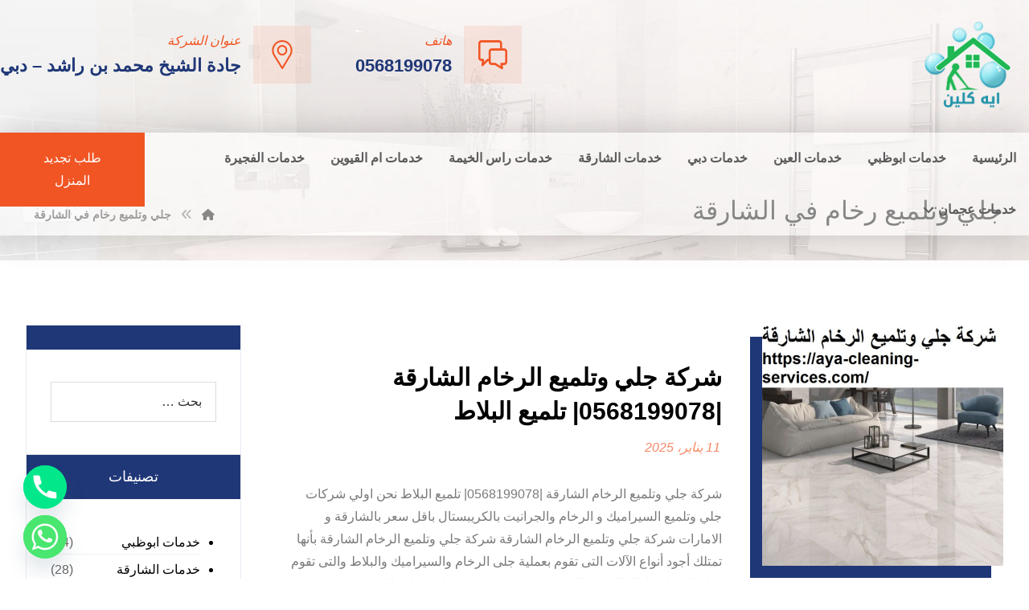

--- FILE ---
content_type: text/css
request_url: https://aya-cleaning-services.com/wp-content/plugins/chaty/css/A.chaty-front.min.css,qver=3.4.61736680971.pagespeed.cf.I9AO1oLvS5.css
body_size: 6795
content:
.chaty *,.chaty-chat-view *,.chaty-outer-forms *{box-sizing:border-box}.chaty-agent-data,.chaty-whatsapp-field input[type="text"],.chaty-whatsapp-message,.chaty-whatsapp-message p{font-family:Segoe\ UI,Helvetica\ Neue,Helvetica,Lucida\ Grande,Arial,Ubuntu,Cantarell,Fira\ Sans,sans-serif}.chaty-agent-header,.chaty-channel,.chaty-channels,.chaty-form-body,.chaty-tooltip{position:relative}.chaty-tooltip .on-hover-text,.chaty-tooltip .on-hover-text:before,.chaty-tooltip:after,.chaty-tooltip:before{text-transform:none;font-size:.9em;line-height:1;user-select:none;pointer-events:none;position:absolute;display:none;opacity:0}.on-hover-text{display:none}.on-hover-text p{white-space:nowrap}.on-hover-text img.emoji{max-width:none}.chaty-tooltip .on-hover-text:before,.chaty-tooltip:before{content:"";border:5px solid transparent;z-index:1001}.chaty-tooltip:after{content:attr(data-hover)}.chaty-tooltip .on-hover-text,.chaty-tooltip:after{text-align:center;min-width:1em;max-width:21em;white-space:nowrap;overflow:hidden;text-overflow:ellipsis;padding:5px 15px;border-radius:10px;background:#fff;color:#333;z-index:1000;box-shadow:0 1.93465px 7.73859px rgb(0 0 0 / 15%);font-size:17px;line-height:21px}.chaty-animation-shockwave:after,.chaty-animation-shockwave:before{content:"";border-radius:50%;position:absolute;top:0;right:0;bottom:0}.chaty-tooltip .on-hover-text{overflow:visible;white-space:pre}.chaty-tooltip.active .on-hover-text,.chaty-tooltip.active .on-hover-text:before,.chaty-tooltip.active:after,.chaty-tooltip.active:before,.chaty-tooltip:hover .on-hover-text,.chaty-tooltip:hover .on-hover-text:before,.chaty-tooltip:hover:after,.chaty-tooltip:hover:before{display:block;opacity:1}.chaty-tooltip.active .on-hover-text,.chaty-tooltip.active .on-hover-text:before,.chaty-tooltip.active:after,.chaty-tooltip.active:before,.chaty-tooltip.pos-left:hover .on-hover-text,.chaty-tooltip.pos-left:hover .on-hover-text:before,.chaty-tooltip.pos-left:hover:after,.chaty-tooltip.pos-left:hover:before,.chaty-tooltip.pos-right:hover .on-hover-text,.chaty-tooltip.pos-right:hover .on-hover-text:before,.chaty-tooltip.pos-right:hover:after,.chaty-tooltip.pos-right:hover:before{animation:ease-out forwards tooltips-horz}.chaty-tooltip.has-on-hover:after,.chaty-tooltip.has-on-hover:before,.chaty-widget .chaty-i-trigger .chaty-cta-close.chaty-tooltip.chaty-tooltip:hover:after,.chaty-widget .chaty-i-trigger .chaty-cta-close.chaty-tooltip:hover:before,.chaty-widget.chaty-open .chaty-i-trigger .chaty-cta-main.chaty-tooltip:after,.chaty-widget.chaty-open .chaty-i-trigger .chaty-cta-main.chaty-tooltip:before,.chaty-widget.cssas-no-close-button.default-open .chaty-i-trigger,.on-hover-text:empty,[data-hover=""]:after,[data-hover=""]:before{display:none!important}.chaty-tooltip.pos-top .on-hover-text:before,.chaty-tooltip.pos-top:before{border-bottom-width:0;border-top-color:#fff;bottom:calc(100% + 5px)}.chaty-tooltip.pos-top .on-hover-text:after,.chaty-tooltip.pos-top:after{bottom:calc(100% + 10px)}.chaty-tooltip.pos-top .on-hover-text,.chaty-tooltip.pos-top:after,.chaty-tooltip.pos-top:before{left:50%;transform:translate(-50%,-.5em)}.chaty-tooltip.pos-down:before{top:100%;border-top-width:0;border-bottom-color:#fff}.chaty-tooltip.pos-down:after{top:calc(100% + 5px)}.chaty-tooltip.pos-down:after,.chaty-tooltip.pos-down:before{left:50%;transform:translate(-50%,.5em)}.chaty-tooltip.pos-left .on-hover-text:before,.chaty-tooltip.pos-left:before{top:50%;border-right-width:0;border-left-color:#fff;left:calc(0em - 10px);transform:translate(-.5em,-50%)}.chaty-tooltip.pos-left .on-hover-text:before{left:auto;right:calc(0em - 5px)}.chaty-tooltip.pos-left .on-hover-text,.chaty-tooltip.pos-left:after{top:50%;right:calc(100% + 10px);transform:translate(-.5em,-50%)}.chaty-tooltip.pos-right .on-hover-text:before,.chaty-tooltip.pos-right:before{top:50%;border-left-width:0;border-right-color:#fff;right:calc(0em - 10px);transform:translate(.5em,-50%)}.chaty-tooltip.pos-right .on-hover-text:before{left:calc(0em - 5px);right:auto}.chaty-tooltip.pos-right .on-hover-text,.chaty-tooltip.pos-right:after{top:50%;left:calc(100% + 10px);transform:translate(.5em,-50%)}@keyframes tooltips-vert{to{opacity:1;transform:translate(-50%,0)}}@keyframes tooltips-horz{to{opacity:1;transform:translate(0,-50%)}}.chaty-tooltip.pos-down:hover:after,.chaty-tooltip.pos-down:hover:before,.chaty-tooltip.pos-top:hover:after,.chaty-tooltip.pos-top:hover:before{animation:ease-out forwards tooltips-vert}@-webkit-keyframes chaty-animation-shockwave{0%{transform:scale(1);box-shadow:0 0 2px rgba(0,0,0,.3),inset 0 0 1px rgba(0,0,0,.3)}95%{box-shadow:0 0 50px transparent,inset 0 0 30px transparent}100%{transform:scale(2.25)}}@keyframes chaty-animation-shockwave{0%{transform:scale(1);box-shadow:0 0 2px rgba(0,0,0,.3),inset 0 0 1px rgba(0,0,0,.3)}95%{box-shadow:0 0 50px transparent,inset 0 0 30px transparent}100%{transform:scale(2.25)}}@-webkit-keyframes chaty-animation-blink{0%,100%{opacity:1}20%{opacity:.5}}@keyframes chaty-animation-blink{0%,100%{opacity:1}20%{opacity:.5}}@-webkit-keyframes chaty-animation-pulse{0%{transform:scale(1);box-shadow:0 2px 2px rgba(0,0,0,.2);border-radius:50%}100%{transform:scale(1.1);box-shadow:0 2px 2px rgba(0,0,0,.2);border-radius:45%}}@keyframes chaty-animation-pulse{0%{transform:scale(1);border-radius:50%}100%{transform:scale(1.1);border-radius:45%}}.chaty-animation-shockwave:after{left:0;-webkit-animation:2s ease-out 1.3s infinite chaty-animation-shockwave;animation:2s ease-out 1.3s infinite chaty-animation-shockwave}.chaty-animation-shockwave:before{left:0;-webkit-animation:2s ease-out .8s infinite chaty-animation-shockwave;animation:2s ease-out .8s infinite chaty-animation-shockwave}.chaty-animation-blink{-webkit-animation:1.33s ease-out infinite chaty-animation-blink;animation:1.33s ease-out infinite chaty-animation-blink}.chaty-animation-pulse,.chaty-animation-pulse-icon{-webkit-animation:.4s infinite alternate chaty-animation-pulse;animation:.4s infinite alternate chaty-animation-pulse}.chaty-animation-sheen{position:relative;overflow:hidden}.chaty-animation-sheen:after{animation:5s infinite chaty-animation-sheen;content:'';position:absolute;top:0;right:0;bottom:0;left:0;background:linear-gradient(to bottom,transparent,rgba(255,255,255,.5) 50%,transparent);transform:rotateZ(60deg) translate(0,5em)}@keyframes chaty-animation-sheen{100%,20%{transform:rotateZ(60deg) translate(0,-80px)}}.chaty-animation-fade{animation:5s infinite chaty-animation-fade}.chaty-animation-spin{animation:5s cubic-bezier(.56,-.35,.22,1.5) infinite chaty-animation-spin}@keyframes chaty-animation-fade{15%,5%{opacity:.25}10%,100%,20%{opacity:1}}@keyframes chaty-animation-spin{10%{transform:rotateZ(-20deg);animation-timing-function:ease}100%,20%{transform:rotateZ(360deg)}}.chaty-animation-bounce,.chaty-animation-jump{animation:5s cubic-bezier(.84,-.54,.31,1.19) infinite chaty-animation-bounce}@keyframes chaty-animation-bounce{0%,100%,20%{transform:none}10%{transform:translateY(-1em)}}@keyframes chaty-animation-waggle{0%{transform:none}10%{transform:rotateZ(-20deg) scale(1.2)}13%{transform:rotateZ(25deg) scale(1.2)}15%{transform:rotateZ(-15deg) scale(1.2)}17%{transform:rotateZ(15deg) scale(1.2)}20%{transform:rotateZ(-12deg) scale(1.2)}22%{transform:rotateZ(0) scale(1.2)}100%,24%{transform:rotateZ(0) scale(1)}}.chaty-animation-waggle{animation:5s infinite chaty-animation-waggle}.chaty-animation-floating{-webkit-animation:chaty-animation-floating 3s ease infinite;animation:chaty-animation-floating 3s ease infinite}@keyframes chaty-animation-floating{0%{-webkit-transform:translate3d(0,0,0);transform:translate3d(0,0,0)}50%{-webkit-transform:translate3d(0,-10px,0);transform:translate3d(0,-10px,0)}100%{-webkit-transform:translate3d(0,0,0);transform:translate3d(0,0,0)}}.chaty{display:none;z-index:99999}.chaty-widget.chaty-open .chaty-i-trigger .chaty-cta-close.chaty-tooltip.chaty-tooltip:hover:after,.chaty-widget.chaty-open .chaty-i-trigger .chaty-cta-close.chaty-tooltip:hover:before,.chaty.active,.chaty.form-open .chaty-widget.cssas-no-close-button.default-open .chaty-i-trigger{display:block!important}.chaty *{margin:0;padding:0}.chaty .sr-only,.chaty-outer-forms .sr-only,.hide-cht-svg-bg{position:absolute!important;width:1px!important;height:1px!important;padding:0!important;margin:-1px!important;overflow:hidden!important;clip:rect(0,0,0,0)!important;border:0!important;outline:0!important}.chaty a,.chaty a:focus,.chaty a:hover,.chaty button{border:none;text-decoration:none;outline:0;box-shadow:none}.chaty-widget{position:fixed;bottom:25px;right:25px;z-index:10001}.chaty-widget.left-position{left:25px;right:auto}.chaty-channel-list{display:flex;width:62px;height:124px;position:absolute;bottom:-4px;right:0;flex-direction:column;align-items:flex-start;pointer-events:none}.chaty-widget.left-position .chaty-channel-list{left:0;right:auto}.chaty-widget.chaty-open .chaty-channel-list,.chaty-widget.has-single .chaty-i-trigger .Phone-channel:after,.chaty-widget.has-single .chaty-i-trigger .Phone-channel:before{pointer-events:auto}.chaty-channel-list .chaty-channel,.chaty-channel.single .chaty-svg{display:inline-block;width:54px;height:54px;border-radius:50%;margin:4px;cursor:pointer;box-shadow:0 16px 24px 0 rgb(73 104 126 / 16%)}.chaty-channel-list .chaty-channel{position:absolute;bottom:0;opacity:0;transition:.5s;-webkit-transition:.5s}.chaty-channel.single .chaty-svg{margin:0}.chaty-widget.chaty-open .chaty-channel-list .chaty-channel{opacity:1}.chaty-channel a,.chaty-channel button,.chaty-svg{display:block;width:54px;height:54px;border-radius:50%;cursor:pointer;position:relative;outline:0;min-width:unset}* .chaty-channel button{min-width:unset;max-width:unset}.chaty-channel button{background:0 0;border-radius:50%}.chaty-channel a .chaty-custom-icon,.chaty-channel button .chaty-custom-icon,.chaty-svg .chaty-custom-icon{width:54px;height:54px;border-radius:50%;text-align:center;font-size:27px;line-height:54px;color:#fff}.chaty-channel a:focus,.chaty-channel button:focus,.chaty-contact-form-box button.chaty-submit-button{outline:0}.chaty-contact-form-box button.chaty-submit-button:disabled .chaty-loader{display:inline-block}.chaty-agent-icon svg,.chaty-channel svg,.chaty-view-channels .chaty-channel span svg{width:100%;height:100%}.chaty-channel img{width:54px;height:54px;object-fit:cover;border-radius:50%}.chaty-i-trigger .chaty-channel{position:absolute;bottom:0;right:4px;transition:.5s;border-radius:50%;cursor:pointer}.chaty-cta-button{transition:.5s;box-shadow:0 16px 24px 0 rgb(73 104 126 / 16%);border-radius:50%}.chaty-widget.left-position .chaty-i-trigger .chaty-channel{left:4px;right:auto}.chaty-widget .chaty-cta-main .chaty-cta-button{z-index:1099;opacity:1;position:relative}.chaty-widget.chaty-open .chaty-cta-main .chaty-cta-button{z-index:999;opacity:0;transform:rotate(540deg);visibility:hidden}.chaty-widget .chaty-i-trigger .chaty-cta-close{pointer-events:none}.chaty-widget.chaty-open .chaty-i-trigger .chaty-cta-close{pointer-events:auto;z-index:101}.chaty-widget .chaty-i-trigger .chaty-cta-close .chaty-cta-button{z-index:999;opacity:0;visibility:hidden}.chaty-widget.chaty-open .chaty-i-trigger .chaty-cta-close .chaty-cta-button{z-index:1099;opacity:1;transform:rotate(180deg);visibility:visible}.chaty-widget.chaty-open .chaty-i-trigger .chaty-cta-main.chaty-tooltip{z-index:91}.chaty-channel button.open-chaty-channel,.chaty-widget.chaty-no-close-button:not(.has-single) .chaty-i-trigger:not(.single-channel),.chaty-widget.chaty-open .chaty-i-trigger .chaty-cta-main.chaty-tooltip .on-hover-text,.chaty.form-open .chaty-channel button.open-chaty,.chaty.form-open .chaty-i-trigger .chaty-cta-main.chaty-tooltip .on-hover-text,.chaty.form-open .chaty-i-trigger .chaty-tooltip:after,.chaty.form-open .chaty-i-trigger .chaty-tooltip:before,.chaty.form-open .chaty-widget.has-single .chaty-i-trigger .on-hover-text{display:none}.chaty.form-open.active .chaty-widget .chaty-i-trigger{display:block}.chaty.form-open.active .chaty-widget .chaty-i-trigger .chaty-cta-main{display:none}.chaty.form-open.active .chaty-widget .chaty-i-trigger .chaty-cta-close .chaty-cta-button{opacity:1;visibility:visible;pointer-events:auto}.chaty-widget .ch-pending-msg{position:absolute;right:-4px;top:-4px;width:16px;height:16px;text-align:center;background:red;color:#fff;font-size:10px;line-height:16px;border-radius:50%;z-index:1101}.chaty-widget.left-position.hor-mode .chaty-channel-list{width:136px;height:62px;left:0;bottom:0}.chaty-widget.right-position.hor-mode .chaty-channel-list{width:136px;height:62px;right:0;left:auto;bottom:0}.chaty-widget.hor-mode .chaty-channel-list .chaty-channel{margin-top:0;margin-bottom:0}.chaty-widget.hor-mode.left-position .chaty-channel-list .chaty-channel{left:0}.chaty-widget.hor-mode.right-position .chaty-channel-list .chaty-channel{right:0;left:auto}.chaty-chat-view,.chaty-outer-forms{vertical-align:bottom;-webkit-border-radius:6px;-moz-border-radius:6px;border-radius:6px;position:fixed!important;bottom:-25px;left:25px;padding:0;width:320px;max-width:90%;-moz-transition:.5s linear;box-shadow:rgba(0,0,0,.16) 0 5px 40px;-webkit-box-shadow:rgba(0,0,0,.16) 0 5px 40px;-moz-box-shadow:rgba(0,0,0,.16) 0 5px 40px;opacity:0;visibility:hidden;pointer-events:none;z-index:-1;transition:.5s;-webkit-transition:.5s;animation-delay:-2s;-webkit-animation-delay:-2s}.chaty-chat-view.pos-left,.chaty-outer-forms.pos-left{left:25px}.chaty-chat-view.pos-right,.chaty-outer-forms.pos-right{right:25px;left:auto}.chaty-outer-forms.active,.chaty:not(.form-open) .chaty-widget.chaty-open+.chaty-chat-view{-webkit-transform:translateY(-93px);transform:translateY(-93px);opacity:1;z-index:999999;visibility:visible;bottom:0;pointer-events:auto}.chaty-whatsapp-body{padding:0;min-height:260px;position:relative;z-index:2}.chaty-whatsapp-content{padding:20px}.chaty-popup-whatsapp-form .chaty-whatsapp-body{height:260px;min-height:auto}.chaty-popup-whatsapp-form .chaty-whatsapp-content{display:flex;align-items:flex-start}.chaty-form-body{background:#fff;z-index:99999;min-height:75px;border-radius:10px}.chaty-form-body form{margin:0;padding:0}.qr-code-image{padding:10px;text-align:center;border:solid 1px silver;border-radius:4px}.qr-code-image img{max-width:100%;max-height:360px;margin:0 auto;display:block;width:100%;height:auto}.chaty-whatsapp-form{position:relative;background-color:#f0ede7;border-radius:8px;margin:0}.chaty-whatsapp-form:before{display:block;position:absolute;content:"";left:0;top:0;height:100%;width:100%;z-index:0;opacity:.035;background-image:url(https://aya-cleaning-services.com/wp-content/plugins/chaty/images/xwhatsapp.png.pagespeed.ic.vheW55w4Uq.webp)}.chaty-popup-whatsapp-form .chaty-whatsapp-body:before,.chaty-popup-whatsapp-form .chaty-whatsapp-footer:before{background-image:url(https://aya-cleaning-services.com/wp-content/plugins/chaty/images/xwhatsapp-welcome-popup.png.pagespeed.ic.2ZJBh17ZlF.webp);opacity:.7}.chaty-whatsapp-message{padding:7px 14px 6px;background-color:#fff;border-radius:0 10px 10px;position:relative;transform-origin:center top;z-index:2;margin-top:0;margin-left:0;max-width:calc(100% - 40px);font-family:Segoe\ UI,Helvetica\ Neue,Helvetica,Lucida\ Grande,Arial,Ubuntu,Cantarell,Fira\ Sans,sans-serif;font-size:14px;line-height:18px;border:1px solid rgba(34,17,71,.08)}.chaty-whatsapp-message:before{content:"";display:none;width:0;height:0;border-top:0 solid transparent;border-bottom:10px solid transparent;border-right:12px solid #fff;position:absolute;left:-12px;top:0}.wp-profile-img+.chaty-whatsapp-message:before{display:block}.chaty-whatsapp-message p{margin:0;padding:0;color:#111b21;font-weight:400;word-wrap:break-word}.chaty-whatsapp-footer{position:relative;padding:20px 15px}.whatsapp-chaty-form{display:flex;margin:0;padding:0}button.chaty-whatsapp-button-button,button.chaty-whatsapp-button-button:focus,button.chaty-whatsapp-button-button:hover{text-align:center!important;height:40px!important;width:40px!important;padding:0!important;background:#c6d7e3!important;border-radius:20px!important;outline:0!important;box-shadow:none!important;cursor:pointer!important;margin:0 0 0 10px!important;text-decoration:none!important;border:none!important;min-width:1px!important;flex:0 0 40px}button.chaty-whatsapp-button-button{background:#c6d7e3!important}button.chaty-whatsapp-button-button:focus,button.chaty-whatsapp-button-button:hover{background:#a8c5da!important}.chaty-whatsapp-input:not(:placeholder-shown)+button.chaty-whatsapp-button-button{background:#25d366!important}.chaty-whatsapp-input:not(:placeholder-shown)+button.chaty-whatsapp-button-button:focus,.chaty-whatsapp-input:not(:placeholder-shown)+button.chaty-whatsapp-button-button:hover{background:#22bf5b!important}.chaty-whatsapp-data{display:flex;flex:1;z-index:1}.chaty-whatsapp-field{padding-right:0;flex:1;position:relative;display:flex;align-items:center}.chaty-whatsapp-button{flex:0 0 48px}.chaty-whatsapp-button svg{width:100%;height:100%;margin:0;padding:0}.chaty-whatsapp-field input[type="text"]{height:40px!important;line-height:normal;padding:0 10px 0 15px;font-size:16px;resize:none;width:100%;border:none!important;border-radius:24px;outline:0;box-shadow:none!important;background:#fff!important;margin:0;color:#111b21;flex:1}.chaty-whatsapp-field input[type="text"]:focus{outline:0!important;border:none!important;margin:0;color:#111b21;box-shadow:none!important}.chaty-whatsapp-button-button:active,.chaty-whatsapp-button-button:focus,.chaty-whatsapp-button-button:hover{background:#a8c5da!important}.chaty.form-open .chaty-channel button.open-chaty-channel,.chaty.form-open .chaty-no-close-button.has-single .chaty-i-trigger{display:block}.chaty-agent-data{font-size:16px}.chaty-agent-header{font-size:18px;padding:20px 15px;background:#22bf5b;color:#fff;-webkit-border-top-left-radius:10px;-webkit-border-top-right-radius:10px;-moz-border-radius-topleft:10px;-moz-border-radius-topright:10px;border-top-left-radius:10px;border-top-right-radius:10px}.chaty-agent-data .close-chaty-form{right:10px;top:12px}.chaty-agent-data .chaty-agent{display:flex;align-items:center;padding:15px}.chaty-agent-data .chaty-agent a{color:#49687e;font-size:16px;text-decoration:none;display:flex;width:100%;align-items:center;outline:0;font-weight:400}.chaty-contact-input input.chaty-input-field,.chaty-contact-input input[type="email"].chaty-input-field,.chaty-contact-input input[type="text"].chaty-input-field,.chaty-contact-input select.chaty-input-field,.chaty-contact-input textarea.chaty-textarea-field{color:#28303d;font-family:BlinkMacSystemFont,"Segoe UI",Roboto,Oxygen,Ubuntu,Cantarell,"Fira Sans","Droid Sans","Helvetica Neue",sans-sans;margin:0;background:#fff;outline:0}.chaty-agent-data .chaty-agent+.chaty-agent{border-top:2px solid #f6f8f9}.chaty-agent-img{width:36px;height:36px;object-fit:cover;border-radius:50%}.chaty-agent-icon{width:48px;height:48px;margin:0 15px 0 0}.chaty-agent-data .chaty-custom-icon{width:48px;height:48px;text-align:center;display:block;line-height:48px;background:silver;border-radius:50%;color:#fff;font-size:28px}.chaty-close-agent-list{position:absolute;right:15px;top:10px;width:26px;height:26px;cursor:pointer;z-index:10;padding:0 0 10px 10px}.chaty-agent-icon img{width:48px;height:48px;object-fit:cover}.chaty-close-agent-list svg{fill:#fff}.agent-sub-header{font-size:14px;line-height:20px;font-weight:400}.agent-main-header{font-size:20px;line-height:32px;font-weight:700;position:relative}.chaty-agent-header:before,.chaty-view-header:before{content:"";background:url(https://aya-cleaning-services.com/wp-content/plugins/chaty/images/xheader-top.png.pagespeed.ic.RoNYCuC0px.webp) no-repeat;width:215px;height:41px;position:absolute;top:0;left:0;z-index:1}.chaty-agent-header:after,.chaty-view-header:after{content:"";background:url(https://aya-cleaning-services.com/wp-content/plugins/chaty/images/xheader-bottom.png.pagespeed.ic.w2ksAdjGuD.webp) no-repeat;width:44px;height:41px;position:absolute;bottom:0;right:0;z-index:1}.chaty-custom-channel-icon{display:block;border-radius:50%;color:#fff;text-align:center;line-height:54px}.chaty-contact-form-title{padding:10px 15px;text-align:left;font-size:18px;color:#fff;border-radius:8px 8px 0 0;justify-content:space-between;display:flex}.chaty-contact-inputs{padding:15px}.chaty-contact-input{display:block}.chaty-contact-input label.chaty-form-label{font-size:14px;margin:0;padding:0 0 4px 0;line-height:20px;display:flex;color:#28303d}.chaty-contact-input+.chaty-contact-input{margin:10px 0 0}.chaty-contact-input input.chaty-input-field,.chaty-contact-input input[type="email"].chaty-input-field,.chaty-contact-input input[type="text"].chaty-input-field,.chaty-contact-input select.chaty-input-field{width:100%;height:36px;line-height:36px;font-size:16px;padding:0 10px;border:1px solid #ccc;border-radius:4px}.chaty-contact-input .has-chaty-error:focus,.chaty-contact-input input.chaty-input-field:focus,.chaty-contact-input input[type="email"].chaty-input-field:focus,.chaty-contact-input input[type="tel"].chaty-input-field:focus,.chaty-contact-input input[type="text"].chaty-input-field:focus,.chaty-contact-input select.chaty-input-field:focus,.chaty-contact-input textarea.chaty-textarea-field:focus{outline:0;box-shadow:none;border-color:#898989;background-color:#fff}.chaty-contact-input textarea.chaty-textarea-field{width:100%;height:100px;line-height:20px;font-size:16px;padding:10px;border:1px solid #ccc;border-radius:4px;display:block}.chaty-contact-form-box .close-chaty-form{right:9px;top:9px}.chaty-contact-form-box button.chaty-submit-button[type="submit"],button#chaty-submit-button-0{border:none;border-radius:4px;color:#fff;background:#a886cd;width:100%;height:36px;line-height:36px;font-size:18px;padding:0;margin:0;cursor:pointer;text-align:center;display:block}.chaty-contact-input input.chaty-input-field.has-chaty-error,.chaty-contact-input select.chaty-input-field.has-chaty-error,.chaty-contact-input textarea.has-chaty-error{border:1px solid #d20000}.chaty-contact-form-button{padding:15px}.chaty-ajax-error-message,.chaty-ajax-success-message{color:#00a700;padding:10px 0 0;text-align:center;font-size:16px}.chaty-ajax-error-message{color:#da0000}.chaty-view-header,.chaty-view-header a,.chaty-view-header a:focus,.chaty-view-header a:hover{font-weight:500;color:#fff;font-size:24px}.chaty-exit-intent{position:fixed;z-index:-1}.chaty-exit-intent:before{display:block;position:fixed;top:0;left:0;content:'';width:100vw;height:100vh;background:rgba(0,0,0,.8);visibility:hidden;z-index:100;transition:.5s ease-in-out;-webkit-transition:.5s ease-in-out;-moz-transition:.5s ease-in-out}.chaty .chaty-widget.left-position .chaty-exit-intent:before{clip-path:circle(15px at 60px calc(100% - 60px))}.chaty .chaty-widget.right-position .chaty-exit-intent:before{clip-path:circle(15px at calc(100% - 60px) calc(100% - 60px))}.chaty .chaty-widget .chaty-exit-intent.animate:before{visibility:visible;clip-path:circle(100%)}.chaty-widget.has-single .chaty-i-trigger .chaty-channel:not(.chaty-agent-button).Phone-channel .chaty-tooltip:after,.chaty-widget.has-single .chaty-i-trigger .chaty-channel:not(.chaty-agent-button).Phone-channel .chaty-tooltip:before{pointer-events:inherit}body.cht-in-mobile .chaty-outer-forms.chaty-agent-data.custom-cht-pos,body.cht-in-mobile .chaty-outer-forms.chaty-contact-form-box.custom-cht-pos,body.cht-in-mobile .chaty-outer-forms.chaty-wechat-form.custom-cht-pos,body.cht-in-mobile .chaty-outer-forms.chaty-whatsapp-form.custom-cht-pos{top:50%;left:0;right:0;margin:0 auto;transform:translate(0,-50%);bottom:auto}body.cht-in-mobile .chaty-outer-forms.chaty-agent-data.custom-cht-pos .chaty-agent-body{max-height:calc(100vh - 164px)!important}.chaty-whatsapp-message p+p{margin-top:10px}body.cht-in-mobile .chaty-outer-forms.chaty-whatsapp-form.custom-cht-pos .chaty-whatsapp-content{max-height:calc(100vh - 122px)!important;overflow-y:auto}body.cht-in-mobile .chaty-outer-forms.chaty-whatsapp-form:not(.custom-cht-pos) .chaty-whatsapp-content{overflow-y:auto}.chaty.has-custom-pos.form-open .chaty-i-trigger{opacity:0;visibility:hidden}body.cht-in-mobile .chaty-outer-forms.chaty-contact-form-box.custom-cht-pos .chaty-contact-inputs{max-height:calc(100vh - 150px)!important;overflow-y:auto}body.cht-in-mobile .chaty-outer-forms{max-width:calc(100vw - 50px)!important}.chaty-view-body{background:#fff;border-radius:8px}.chaty-view-header{background:#b78deb;border-radius:7px 7px 0 0;padding:10px 15px;position:relative;word-break:break-word}.chaty-top-content{padding:15px 15px 0;font-size:16px}.chaty-view-content p,.chaty-view-content p a,.chaty-view-content p a:focus,.chaty-view-content p a:hover{margin:0;padding:0;font-size:16px;line-height:150%;color:#49687e;word-break:break-word}.chaty-view-content p a{display:inline-block}.chaty-view-content p a:focus,.chaty-view-content p a:hover,.chaty-view-header a:focus,.chaty-view-header a:hover{outline:0;text-decoration:none}.chaty-view-content p+p{margin-top:10px}.chaty-close-view-list{position:absolute;right:15px;top:10px;width:12px;cursor:pointer;z-index:11}.chaty-close-view-list svg{fill:#fff;display:inline-block;width:100%}.chaty-view-channels .chaty-channel{height:48px;display:inline-block;margin:6px 0;width:20%;text-align:center;vertical-align:top}.chaty-view-channels .chaty-channel a,.chaty-view-channels .chaty-channel img,.chaty-view-channels .chaty-channel span:not(.on-hover-text){display:block;width:48px;height:48px;margin:0 auto}.chaty-view-channels{padding:10px 8px}.chaty-view-channels .chaty-custom-channel-icon{font-size:24px}.front-google-captcha{width:100%!important;overflow:hidden}.front-google-captcha>div{width:100%}.front-google-captcha iframe{transform:scaleX(.9);position:relative;left:-15px}.widget-fa-icon{width:100%;height:100%;display:inline-block;vertical-align:middle;color:#fff}span.chaty-loader{display:none;vertical-align:middle;color:#fff;animation:rotation 1s infinite linear;width:24px;height:24px;text-align:center;line-height:24px;margin-left:5px}span.chaty-loader span.dashicons{width:24px;height:24px;text-align:center;line-height:24px;font-size:24px}@keyframes rotation{from{transform:rotate(0)}to{transform:rotate(359deg)}}span.chaty-loader.active{display:inline-block;vertical-align:baseline}.chaty-i-trigger.single-channel>.chaty-channel>.on-hover-text{display:none!important}html[dir="rtl"] .chaty-input-field,html[dir="rtl"] .chaty-submit-button,html[dir="rtl"] .chaty-tooltip,html[dir="rtl"] .chaty-tooltip:after,html[dir="rtl"] .chaty-whatsapp-message,html[dir="rtl"] .on-hover-text{direction:rtl}.add-bg-blur-effect{background-color:rgba(0,0,0,.4);overflow-x:hidden}.add-bg-blur-effect>:not(.chaty,.chaty-outer-forms,.picmo__popupContainer){filter:blur(6px)}.email_suggestion,.wp_email_suggestion{margin:0;padding:0;font-size:14px;color:#970029}.email_suggestion i,.wp_email_suggestion i{color:#2596be;font-weight:700;cursor:pointer}.chaty-custom-whatsapp-form .eac-sugg,.chaty-form .eac-sugg{color:#c1c1c1;line-height:34px!important}.chaty-form .eac-input-wrap{width:100%;overflow:hidden}.chaty-custom-whatsapp-form .chaty-whatsapp-body:before{opacity:.05}.chaty-custom-whatsapp-form .chaty-whatsapp-body{border-radius:0}.chaty-custom-whatsapp-form .chaty-whatsapp-footer{border-top:1px solid #e1e1e1;min-height:70px}.chaty-custom-whatsapp-form .chaty-whatsapp-data{display:block;z-index:1}.chaty-custom-whatsapp-form .chaty-whatsapp-button-button{width:100%!important;z-index:1;position:relative}.chaty-custom-whatsapp-form .header-text{display:flex;align-items:center}.chaty-custom-whatsapp-form .header-text span{display:inline-block;vertical-align:super;padding-left:5px}.chaty-custom-whatsapp-form .chaty-whatsapp-button svg{width:26px;height:26px;fill:#fff;margin-right:3px}.chaty-custom-whatsapp-form .chaty-whatsapp-button span{font-size:15px;padding-left:5px}.chaty-custom-whatsapp-form .chaty-whatsapp-button{display:flex;align-items:center;justify-content:center;border-radius:6px!important}.chaty-custom-whatsapp-form .chaty-whatsapp-content{padding:15px;z-index:101111;position:relative}.chaty-custom-whatsapp-form .chaty-whatsapp-body{min-height:auto}.chaty-outer-forms input[type="number"]::-webkit-inner-spin-button,.chaty-outer-forms input[type="number"]::-webkit-outer-spin-button{-webkit-appearance:none;-moz-appearance:none;appearance:none;margin:0}.chaty-whatsapp-header{display:flex;align-items:center;background-color:#4aa485;border-top-left-radius:6px;border-top-right-radius:6px;padding:10px 15px;position:relative;justify-content:space-between;box-shadow:0 16px 32px 0 #1a0E3529}.chaty-whatsapp-header .header-wp-icon{height:30px;width:30px;margin-right:7px}.chaty-whatsapp-header .header-wp-title{color:#fff;font-size:15px;flex:1;padding-right:8px}.whatsapp-form-close-btn{flex:0 0 16px;cursor:pointer}.whatsapp-form-close-btn svg{width:16px;height:16px}.chaty-form,.chaty-whatsapp-form{font-family:Segoe\ UI,Helvetica\ Neue,Helvetica,Lucida\ Grande,Arial,Ubuntu,Cantarell,Fira\ Sans,sans-serif}.chaty-whatsapp-body .wp-profile-img{height:30px;width:30px;margin-right:15px}.chaty-whatsapp-body .wp-profile-img img{height:30px;width:30px;border-radius:50%;object-fit:cover}.chaty-whatsapp-message-nickname{color:#489d81;font-size:10px;font-weight:500;line-height:14px}.chaty-whatsapp-message-time{color:#a1a1a9;font-size:10px;line-height:12px}.chaty-whatsapp-input::placeholder{color:#83a1b7;opacity:40%}.chaty-whatsapp-input::-ms-input-placeholder{color:#83a1b7;opacity:40%}button[type="button"].chaty-wp-emoji-input,button[type="button"].chaty-wp-emoji-input:focus,button[type="button"].chaty-wp-emoji-input:hover{position:absolute!important;top:9px;left:8px;background:0 0!important;border:none!important;cursor:pointer;height:24px!important;width:24px!important;padding:0!important;min-width:1px!important;margin:0!important;outline:0!important}.chaty-whatsapp-field:not(.has_emoji) .chaty-wp-emoji-input{display:none!important}.chaty-whatsapp-input{padding-left:38px!important}.chaty-whatsapp-field:not(.has_emoji) .chaty-whatsapp-input{padding-left:15px!important}.picmo__popupContainer{z-index:1000000}body .picmo__emojiButton span{font-size:24px;line-height:24px;display:inline-block;vertical-align:middle}body .picmo__picker .picmo__categoryButtons .picmo__categoryTab button.picmo__categoryButton{color:#8f8f8f;border:solid 1px transparent}body .picmo__picker .picmo__categoryButtons .picmo__categoryTab.picmo__categoryTabActive .picmo__categoryButton{border:1px solid #a886cd;color:#a071d3;background:#fff}body .picmo__picker .picmo__emojiCategory .picmo__categoryName{display:flex;height:auto;padding:10px 17px;border-bottom:solid 1px #e2e8f0;font-weight:700;background:#f3f3f3}body .picmo__picker .picmo__categoryButtons .picmo__categoryTab button.picmo__categoryButton:hover{background:#fff}body .picmo__emojiButton{border-radius:4px}body .picmo__emojiButton:focus{outline:0;border-radius:5px}.chaty-channel span.chaty-icon{display:block}.chaty.form-open .chaty-widget.has-single .chaty-cta-close .chaty-cta-button{opacity:1;visibility:visible;transform:rotate(360deg);z-index:999}.chaty-custom-whatsapp-form .eac-input-wrap{width:100%;overflow:hidden}.chaty-custom-whatsapp-form .chaty-whatsapp-button button{width:100%;border:none;border-radius:6px;padding:8px;display:flex;align-items:center;justify-content:center;cursor:pointer}.chaty-contact-input input[type="file"].chaty-input-field{line-height:32px}.eac-cval:empty,.eac-sugg:empty{display:none!important}.qr-code-header{display:flex;align-items:center;background-color:#a886cd;border-top-left-radius:6px;border-top-right-radius:6px;padding:10px 15px;position:relative;justify-content:space-between;color:#fff;box-shadow:0 16px 32px 0 #1a0E3529;z-index:999999}.chaty-close-button{cursor:pointer}.qr-code-title{line-height:1;padding:15px 15px 0;font-size:14px;color:#83a1b7}.qr-code-box{margin-top:10px;padding:0 15px 15px}.qr-code-head-title{display:inline-flex;align-items:center}.qr-code-head-title svg{margin-right:5px}.mce-error{border:1px solid #d00!important}.required_indicate{color:red;font-size:18px;margin-left:2px}.chaty-whatsapp-button-button svg{display:inline-block;vertical-align:sub}.chaty-wp-emoji-input:hover{background-color:transparent;border-color:transparent}.chaty-wp-emoji-input:focus{outline:0}.chaty-whatsapp-input[placeholder]:focus::-webkit-input-placeholder{-webkit-transition:opacity .5s .5s ease;transition:opacity .5s .5s ease;opacity:40%!important}[placeholder]:focus::-webkit-input-placeholder{-webkit-transition:opacity .5s .5s ease;transition:opacity .5s .5s ease;opacity:1!important}.chaty-outer-forms form{margin:0}.chaty,.chaty *,.chaty-form,.chaty-form *,.chaty-whatsapp-form,.chaty-whatsapp-form *{-webkit-tap-highlight-color:transparent}body.csaas-has-chatway:not(.chatway-is-open) .chatway--trigger-container{display:none!important}body.csaas-has-chatway:not(.chatway-is-open) .chatway--frame-container{opacity:0;visibility:hidden}body.csaas-has-chatway.chatway-is-open .chaty{display:none!important}.chaty-widget.has-chatway .Chatway-channel-link{opacity:1;visibility:visible;pointer-events:auto}.has-chat-view.active .chaty-widget.has-chatway.chaty-open .chaty-channel-list{display:none!important}.chaty-channel.Chatway-channel-link.has-unread-message:after,.chaty-widget:not(.has-chatway):not(.chaty-open) .csaas-widget-trigger.has-unread-message:after{content:attr(data-unread-message);width:20px;height:20px;background:#ff4545;position:absolute;border-radius:50%;font-size:12px;font-weight:600;color:#fff;display:inline-flex;align-items:center;justify-content:center;bottom:44px;z-index:1111;right:-4px}body:not(.chatway--active) .chaty-widget.has-chatway.above-chaty .Chatway-channel-link{display:none!important}body:not(.chatway--active) .chaty-widget.inside-chaty .chaty-channels .Chatway-channel-link{display:none!important}body.csaas-has-chatway.has--chaty.chatway--active:not(.chatway--visible) .chatway--container{display:block}.chaty.chaty-has-chat-view .has-chatway.chaty-open .Chatway-channel-link{display:none!important}.chaty-view-channels .chaty-channel.Chatway-channel.has-unread-message:after{right:0;top:-8px;bottom:auto}html[dir="rtl"] button[type="button"].chaty-wp-emoji-input,html[dir="rtl"] button[type="button"].chaty-wp-emoji-input:focus,html[dir="rtl"] button[type="button"].chaty-wp-emoji-input:hover{right:8px}html[dir="rtl"] .chaty-whatsapp-field input[type="text"]{padding:0 35px 0 00}html[dir="rtl"] button.chaty-whatsapp-button-button,html[dir="rtl"] button.chaty-whatsapp-button-button:focus,html[dir="rtl"] button.chaty-whatsapp-button-button:hover{margin:0 10px 0 0!important}html[dir="rtl"] button.chaty-whatsapp-button-button svg{transform:rotate(180deg)}